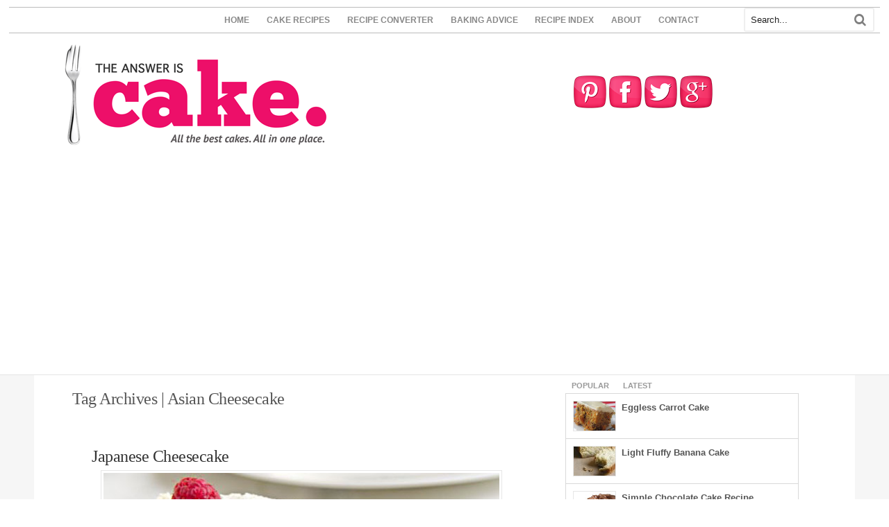

--- FILE ---
content_type: text/html; charset=UTF-8
request_url: https://www.theansweriscake.com/tag/asian-cheesecake/
body_size: 11090
content:
<!DOCTYPE html>
<html xmlns="http://www.w3.org/1999/xhtml" xmlns:og="http://ogp.me/ns#" xmlns:fb="https://www.facebook.com/2008/fbml" dir="ltr" lang="en-US">
<head>
<meta charset="UTF-8" />
<title>Asian Cheesecake • The Answer is Cake</title>
<meta http-equiv="Content-Type" content="text/html; charset=UTF-8" />
<link rel="pingback" href="https://www.theansweriscake.com/xmlrpc.php" />


  	 <!--[if lte IE 8]>
<div id="fb-root" style="width: 90;"></div> 
<!--<![endif]-->

<!--  Mobile viewport scale -->
<meta content="initial-scale=1.0, maximum-scale=1.0, user-scalable=yes" name="viewport"/>

<!-- This site is optimized with the Yoast SEO plugin v5.9.1 - https://yoast.com/wordpress/plugins/seo/ -->
<link rel="canonical" href="https://www.theansweriscake.com/tag/asian-cheesecake/" />
<script type='application/ld+json'>{"@context":"http:\/\/schema.org","@type":"WebSite","@id":"#website","url":"https:\/\/www.theansweriscake.com\/","name":"The Answer is Cake","potentialAction":{"@type":"SearchAction","target":"https:\/\/www.theansweriscake.com\/?s={search_term_string}","query-input":"required name=search_term_string"}}</script>
<!-- / Yoast SEO plugin. -->

<link rel='dns-prefetch' href='//connect.facebook.net' />
<link rel='dns-prefetch' href='//s.w.org' />
<link rel="alternate" type="application/rss+xml" title="The Answer is Cake &raquo; Feed" href="https://www.theansweriscake.com/feed/" />
<link rel="alternate" type="application/rss+xml" title="The Answer is Cake &raquo; Comments Feed" href="https://www.theansweriscake.com/comments/feed/" />
<link rel="alternate" type="application/rss+xml" title="The Answer is Cake &raquo; Asian Cheesecake Tag Feed" href="https://www.theansweriscake.com/tag/asian-cheesecake/feed/" />
<!-- This site uses the Google Analytics by MonsterInsights plugin v6.2.6 - Using Analytics tracking - https://www.monsterinsights.com/ -->
<script type="text/javascript" data-cfasync="false">
		var disableStr = 'ga-disable-UA-31744893-1';

	/* Function to detect opted out users */
	function __gaTrackerIsOptedOut() {
		return document.cookie.indexOf(disableStr + '=true') > -1;
	}

	/* Disable tracking if the opt-out cookie exists. */
	if ( __gaTrackerIsOptedOut() ) {
		window[disableStr] = true;
	}

	/* Opt-out function */
	function __gaTrackerOptout() {
	  document.cookie = disableStr + '=true; expires=Thu, 31 Dec 2099 23:59:59 UTC; path=/';
	  window[disableStr] = true;
	}
		(function(i,s,o,g,r,a,m){i['GoogleAnalyticsObject']=r;i[r]=i[r]||function(){
		(i[r].q=i[r].q||[]).push(arguments)},i[r].l=1*new Date();a=s.createElement(o),
		m=s.getElementsByTagName(o)[0];a.async=1;a.src=g;m.parentNode.insertBefore(a,m)
	})(window,document,'script','//www.google-analytics.com/analytics.js','__gaTracker');

	__gaTracker('create', 'UA-31744893-1', 'auto');
	__gaTracker('set', 'forceSSL', true);
	__gaTracker('require', 'displayfeatures');
	__gaTracker('send','pageview');
</script>
<!-- / Google Analytics by MonsterInsights -->
		<script type="text/javascript">
			window._wpemojiSettings = {"baseUrl":"https:\/\/s.w.org\/images\/core\/emoji\/11\/72x72\/","ext":".png","svgUrl":"https:\/\/s.w.org\/images\/core\/emoji\/11\/svg\/","svgExt":".svg","source":{"concatemoji":"https:\/\/www.theansweriscake.com\/wp-includes\/js\/wp-emoji-release.min.js?ver=4.9.26"}};
			!function(e,a,t){var n,r,o,i=a.createElement("canvas"),p=i.getContext&&i.getContext("2d");function s(e,t){var a=String.fromCharCode;p.clearRect(0,0,i.width,i.height),p.fillText(a.apply(this,e),0,0);e=i.toDataURL();return p.clearRect(0,0,i.width,i.height),p.fillText(a.apply(this,t),0,0),e===i.toDataURL()}function c(e){var t=a.createElement("script");t.src=e,t.defer=t.type="text/javascript",a.getElementsByTagName("head")[0].appendChild(t)}for(o=Array("flag","emoji"),t.supports={everything:!0,everythingExceptFlag:!0},r=0;r<o.length;r++)t.supports[o[r]]=function(e){if(!p||!p.fillText)return!1;switch(p.textBaseline="top",p.font="600 32px Arial",e){case"flag":return s([55356,56826,55356,56819],[55356,56826,8203,55356,56819])?!1:!s([55356,57332,56128,56423,56128,56418,56128,56421,56128,56430,56128,56423,56128,56447],[55356,57332,8203,56128,56423,8203,56128,56418,8203,56128,56421,8203,56128,56430,8203,56128,56423,8203,56128,56447]);case"emoji":return!s([55358,56760,9792,65039],[55358,56760,8203,9792,65039])}return!1}(o[r]),t.supports.everything=t.supports.everything&&t.supports[o[r]],"flag"!==o[r]&&(t.supports.everythingExceptFlag=t.supports.everythingExceptFlag&&t.supports[o[r]]);t.supports.everythingExceptFlag=t.supports.everythingExceptFlag&&!t.supports.flag,t.DOMReady=!1,t.readyCallback=function(){t.DOMReady=!0},t.supports.everything||(n=function(){t.readyCallback()},a.addEventListener?(a.addEventListener("DOMContentLoaded",n,!1),e.addEventListener("load",n,!1)):(e.attachEvent("onload",n),a.attachEvent("onreadystatechange",function(){"complete"===a.readyState&&t.readyCallback()})),(n=t.source||{}).concatemoji?c(n.concatemoji):n.wpemoji&&n.twemoji&&(c(n.twemoji),c(n.wpemoji)))}(window,document,window._wpemojiSettings);
		</script>
		<style type="text/css">
img.wp-smiley,
img.emoji {
	display: inline !important;
	border: none !important;
	box-shadow: none !important;
	height: 1em !important;
	width: 1em !important;
	margin: 0 .07em !important;
	vertical-align: -0.1em !important;
	background: none !important;
	padding: 0 !important;
}
</style>
<link rel='stylesheet' id='jamie_social-css'  href='https://www.theansweriscake.com/wp-content/plugins/jamie-social-icons/css/social.css?ver=4.9.26' type='text/css' media='all' />
<link rel='stylesheet' id='woodojo_tabs-css'  href='https://www.theansweriscake.com/wp-content/plugins/woodojo/bundled/woodojo-tabs/assets/css/style.css?ver=4.9.26' type='text/css' media='all' />
<link rel='stylesheet' id='easyrecipestyle-reset-css'  href='https://www.theansweriscake.com/wp-content/plugins/easyrecipe/css/easyrecipe-style-reset-min.css?ver=3.5.3228' type='text/css' media='all' />
<link rel='stylesheet' id='easyrecipebuttonUI-css'  href='https://www.theansweriscake.com/wp-content/plugins/easyrecipe/ui/easyrecipe-buttonUI.css?ver=3.5.3228' type='text/css' media='all' />
<link rel='stylesheet' id='easyrecipestyle-css'  href='https://www.theansweriscake.com/wp-content/plugins/easyrecipe/styles/style002/style.css?ver=3.5.3228.1.4' type='text/css' media='all' />
<link rel='stylesheet' id='theme-stylesheet-css'  href='https://www.theansweriscake.com/wp-content/themes/canvas-child/style.css?ver=5.8.0' type='text/css' media='all' />
<!--[if lt IE 9]>
<link href="https://www.theansweriscake.com/wp-content/themes/canvas-1/css/non-responsive.css" rel="stylesheet" type="text/css" />
<style type="text/css">.col-full, #wrapper { width: 1140px; max-width: 1140px; } #inner-wrapper { padding: 0; } body.full-width #header, #nav-container, body.full-width #content, body.full-width #footer-widgets, body.full-width #footer { padding-left: 0; padding-right: 0; } body.fixed-mobile #top, body.fixed-mobile #header-container, body.fixed-mobile #footer-container, body.fixed-mobile #nav-container, body.fixed-mobile #footer-widgets-container { min-width: 1140px; padding: 0 1em; } body.full-width #content { width: auto; padding: 0 1em;}</style>
<![endif]-->
<script type='text/javascript' src='https://www.theansweriscake.com/wp-includes/js/jquery/jquery.js?ver=1.12.4'></script>
<script type='text/javascript' src='https://www.theansweriscake.com/wp-includes/js/jquery/jquery-migrate.min.js?ver=1.4.1'></script>
<script type='text/javascript' src='http://connect.facebook.net/en_US/all.js?ver=4.9.26'></script>
<script type='text/javascript' src='https://www.theansweriscake.com/wp-content/plugins/jamie-social-icons/js/googletracking.js?ver=4.9.26'></script>
<script type='text/javascript' src='https://www.theansweriscake.com/wp-content/plugins/jamie-social-icons/js/head_twitterlinkedin.js?ver=4.9.26'></script>
<script type='text/javascript' src='https://www.theansweriscake.com/wp-content/plugins/woodojo/bundled/woodojo-tabs/assets/js/functions.js?ver=1.0.0'></script>
<script type='text/javascript' src='https://www.theansweriscake.com/wp-includes/js/jquery/ui/core.min.js?ver=1.11.4'></script>
<script type='text/javascript' src='https://www.theansweriscake.com/wp-includes/js/jquery/ui/widget.min.js?ver=1.11.4'></script>
<script type='text/javascript' src='https://www.theansweriscake.com/wp-includes/js/jquery/ui/button.min.js?ver=1.11.4'></script>
<script type='text/javascript' src='https://www.theansweriscake.com/wp-content/plugins/easyrecipe/js/easyrecipe-min.js?ver=3.5.3228'></script>
<script type='text/javascript' src='https://www.theansweriscake.com/wp-content/themes/canvas-1/includes/js/third-party.min.js?ver=4.9.26'></script>
<script type='text/javascript' src='https://www.theansweriscake.com/wp-content/themes/canvas-1/includes/js/modernizr.min.js?ver=2.6.2'></script>
<script type='text/javascript' src='https://www.theansweriscake.com/wp-content/themes/canvas-1/includes/js/general.min.js?ver=4.9.26'></script>

<!-- Adjust the website width -->
<style type="text/css">
	.col-full, #wrapper { max-width: 1140px !important; }
</style>

<link rel='https://api.w.org/' href='https://www.theansweriscake.com/wp-json/' />
<link rel="EditURI" type="application/rsd+xml" title="RSD" href="https://www.theansweriscake.com/xmlrpc.php?rsd" />
<link rel="wlwmanifest" type="application/wlwmanifest+xml" href="https://www.theansweriscake.com/wp-includes/wlwmanifest.xml" /> 

<!-- Theme version -->
<meta name="generator" content="Child WooTheme Canvas 1.0" />
<meta name="generator" content="Canvas 5.9.1" />
<meta name="generator" content="WooFramework 6.2.9" />

<!-- Google Webfonts -->
<link href="https://fonts.googleapis.com/css?family=Josefin+Sans%3A100%2C100italic%2C300%2C300italic%2Cregular%2Citalic%2C600%2C600italic%2C700%2C700italic%7CTangerine%3Aregular%2C700" rel="stylesheet" type="text/css" />
<style type="text/css">
html body div.easyrecipe .ERSInstructions .instruction { font-size: 14px!important; }
</style>


<meta property="og:title" content="Japanese Cheesecake"/>
<meta property="og:description" content="Possibly the perfect Japanese Cheesecake recipe. Japanese Cheesecake has a lovely, soft, light and airy texture - every bite just melts in your mouth."/>
<meta property="og:url" content="https://www.theansweriscake.com/japanese-cheesecake/"/>
<meta property="og:image" content="https://www.theansweriscake.com/wp-content/uploads/2013/03/Japanese-Cheesecake-e13622066925891.jpg"/>
<meta property="og:type" content=""/>
<meta property="og:site_name" content="The Answer is Cake"/>
<meta property="fb:admins" content="100003873964942"/>
<meta property="fb:app_id" content="231388950297635"/>
<meta property="article:publisher" content="https://www.facebook.com/theansweriscake" />

<link rel="icon" href="http://www.theansweriscake.com/favicon.ico" type="image/x-icon" />
<link rel="shortcut icon" href="http://www.theansweriscake.com/favicon.ico" type="image/x-icon" />

</head>
<body class="archive tag tag-asian-cheesecake tag-731 chrome alt-style-blue two-col-left width-1140 two-col-left-1140 full-width full-footer er-recipe">

<div id="fb-root"></div>
<script>(function(d, s, id) {
  var js, fjs = d.getElementsByTagName(s)[0];
  if (d.getElementById(id)) return;
  js = d.createElement(s); js.id = id;
  js.async=true;
  js.src = "//connect.facebook.net/en_US/all.js#xfbml=1&appId=231388950297635";
  fjs.parentNode.insertBefore(js, fjs);
}(document, 'script', 'facebook-jssdk'));</script>


	<div id="top">
		<div class="col-full">
			<h3 class="top-menu">Main Menu</h3><ul id="top-nav" class="nav top-navigation fl"><li id="menu-item-703" class="menu-item menu-item-type-custom menu-item-object-custom menu-item-home menu-item-703"><a href="http://www.theansweriscake.com">HOME</a></li>
<li id="menu-item-10722" class="menu-item menu-item-type-post_type menu-item-object-page menu-item-10722"><a href="https://www.theansweriscake.com/cake-recipes/">CAKE RECIPES</a></li>
<li id="menu-item-10234" class="menu-item menu-item-type-custom menu-item-object-custom menu-item-10234"><a href="http://www.theansweriscake.com/recipe-converter/">RECIPE CONVERTER</a></li>
<li id="menu-item-2885" class="menu-item menu-item-type-custom menu-item-object-custom menu-item-2885"><a href="http://www.theansweriscake.com/baking-advice">BAKING ADVICE</a></li>
<li id="menu-item-684" class="menu-item menu-item-type-post_type menu-item-object-page menu-item-684"><a href="https://www.theansweriscake.com/cake-recipe-index/">RECIPE INDEX</a></li>
<li id="menu-item-57" class="menu-item menu-item-type-post_type menu-item-object-page menu-item-57"><a href="https://www.theansweriscake.com/about/">ABOUT</a></li>
<li id="menu-item-56" class="menu-item menu-item-type-post_type menu-item-object-page menu-item-56"><a href="https://www.theansweriscake.com/contact/">CONTACT</a></li>
</ul>		</div>
	</div><!-- /#top -->
<div id="header-search" class="header-search fr">
<div class="search_main">
    <form method="get" class="searchform" action="https://www.theansweriscake.com/" >
        <input type="text" class="field s" name="s" value="Search..." onfocus="if (this.value == 'Search...') {this.value = '';}" onblur="if (this.value == '') {this.value = 'Search...';}" />
        <button type="submit" class="fa fa-search submit" name="submit" value="Search"></button>
    </form>
    <div class="fix"></div>
</div></div><!--/#header-search .header-search fr-->
<h3 class="nav-toggle icon"><a href="#navigation">Navigation</a></h3>

	<header id="header" class="col-full">

		<div id="logo">
<a href="https://www.theansweriscake.com/" title="All the best cake recipes in one place"><img src="https://www.theansweriscake.com/wp-content/uploads/2012/05/Answer-Is-Cake-Bigger-Logo1.png" alt="The Answer is Cake" /></a>
<span class="site-title"><a href="https://www.theansweriscake.com/">The Answer is Cake</a></span>
<span class="site-description">All the best cake recipes in one place</span>
</div>
	    <div class="header-widget">
	        <div id="text-40" class="widget widget_text">			<div class="textwidget"><a href="https://pinterest.com/theansweriscake/"><img src="http://www.theansweriscake.com/wp-content/uploads/2013/07/ICON-Pinterest.png" alt="Join me on Pinterest" title="Join me for cake on Pinterest" /></a>

<a href="https://facebook.com/theansweriscake"><img src="http://www.theansweriscake.com/wp-content/uploads/2013/07/ICON-Facebook.png" alt="View my Facebook page" title="Join me for cake on Facebook" /></a>  

<a href="https://twitter.com/answeriscake/"><img src="http://www.theansweriscake.com/wp-content/uploads/2013/07/ICON-Twitter3.png" alt="Join me on Twitter" title="Join me for cake on Twitter" /></a>

<a href="https://plus.google.com/+Theansweriscake/posts/"><img src="http://www.theansweriscake.com/wp-content/uploads/2013/07/ICON-Google-Plus.png" alt="Join me on Google Plus" title="Join me for cake on Google Plus" /></a></div>
		</div>	    </div>
	
	</header>
	
<div id="wrapper">

	<div id="inner-wrapper">

	<nav id="navigation" class="col-full" role="navigation">

	
	<section class="menus">

		<a href="https://www.theansweriscake.com" class="nav-home"><span>Home</span></a>

	<h3>Second Menu</h3>	<div class="side-nav">
		</div><!-- /#side-nav -->

	</section><!-- /.menus -->

	<a href="#top" class="nav-close"><span>Return to Content</span></a>

</nav>
      
    <!-- #content Starts -->
	    <div id="content" class="col-full">
    
    	<div id="main-sidebar-container">    
		
            <!-- #main Starts -->
                        <section id="main" class="col-left">
            	
			<h1 class="archive_header">Tag Archives | Asian Cheesecake</h1>
<div class="fix"></div>

<article class="post-4730 post type-post status-publish format-standard has-post-thumbnail hentry category-cheesecake-recipes category-sponge-cake-recipes tag-asian-cheesecake tag-how-to-make-japanese-cheesecake tag-light-and-fluffy-cheesecake tag-soft-cotton-cake tag-soft-cotton-japanese-cheesecake">
	<header>
	<h2 class="title entry-title"><a href="https://www.theansweriscake.com/japanese-cheesecake/" rel="bookmark" title="Japanese Cheesecake">Japanese Cheesecake</a></h2>	</header>

<a href="https://www.theansweriscake.com/japanese-cheesecake/"  title="Japanese Cheesecake"><img src="https://www.theansweriscake.com/wp-content/uploads/2013/03/Japanese-Cheesecake-e13622066925891.jpg" alt=""  width="570"  height="400" title="Japanese Cheesecake" class="woo-image thumbnail alignleft" /></a>	
	<div id="social-icons"><span class="martiniboy_social_list">
<ul class="jamie_social ">
  <li class="martinifb"><fb:like  send="false" layout="button_count"   href="https://www.theansweriscake.com/japanese-cheesecake/" show_faces="false" width="90"></fb:like>   </li>


    <!--[if !lte IE 7]><!-->
  <li>
    <g:plusone size="medium" href="https://www.theansweriscake.com/japanese-cheesecake/" callback="plusone_vote"></g:plusone>
  </li>
  <!--<![endif]-->
    <li><a href="https://twitter.com/share" class="twitter-share-button" data-count="horizontal" data-url="https://www.theansweriscake.com/japanese-cheesecake/" data-text="Japanese Cheesecake">Tweet</a></li>
    <li class="pin"> <a class="pin-it-button" count-layout="horizontal" always-show-count="1" href="http://pinterest.com/pin/create/button/?url=https://www.theansweriscake.com/japanese-cheesecake/">Pin It</a> <a href="javascript:void(run_pinmarklet())" class="pinarea"></a></li>
  <script src="http://assets.pinterest.com/js/pinit.js" type="text/javascript"/></script>
  </ul>
<br class="jamie_clear" />
</span>
</div>
	<section class="entry">
<p>A great Japanese Cheesecake recipe. A cross between a regular cheesecake and sponge cake, this cake has the most beautiful texture &#8211; soft, light and airy.</p>
	</section><!-- /.entry -->
	<div class="fix"></div>
<h3>Other Cake Recipes You Might Like</h3>
<ul id="related_posts_thumbnails" style="list-style-type:none; list-style-position: inside; padding: 0; margin:0"><li  style="float: left; padding: 0; margin:0; padding: 5px; display: block; border-right: 1px solid #DDDDDD; background-color: #FFFFFF" onmouseout="this.style.backgroundColor='#FFFFFF'" onmouseover="this.style.backgroundColor='#EEEEEF'"><a href="https://www.theansweriscake.com/victoria-sponge-lemon-passionfruit/" ><img alt="Victoria Sponge with Lemon Passionfruit Curd" src="https://www.theansweriscake.com/wp-content/uploads/2012/05/Victoria-Sponge-with-Lemon-Passionfruit-Curd-e13383927701901-150x150.jpg" width="150" height="150" style="padding: 0px; margin: 0px; border: 0pt none;"/></a><a href="https://www.theansweriscake.com/victoria-sponge-lemon-passionfruit/" style="display: block; width: 150px; overflow: hidden;height: 75px; font-family: Arial; font-style: normal; font-variant: normal; font-weight: normal; font-size: 12px; line-height: normal; font-size-adjust: none; font-stretch: normal; -x-system-font: none; color: #333333;text-decoration: none;"><span>Victoria Sponge with Lemon Passionfruit Curd</span></a></li><li  style="float: left; padding: 0; margin:0; padding: 5px; display: block; border-right: 1px solid #DDDDDD; background-color: #FFFFFF" onmouseout="this.style.backgroundColor='#FFFFFF'" onmouseover="this.style.backgroundColor='#EEEEEF'"><a href="https://www.theansweriscake.com/triple-choc-cheesecake-with-walnuts/" ><img alt="Cheesecake with Chocolate and Walnuts" src="https://www.theansweriscake.com/wp-content/uploads/2012/06/Triple-Chocolate-Cheesecake-with-Walnuts-e13389938802431-150x150.jpg" width="150" height="150" style="padding: 0px; margin: 0px; border: 0pt none;"/></a><a href="https://www.theansweriscake.com/triple-choc-cheesecake-with-walnuts/" style="display: block; width: 150px; overflow: hidden;height: 75px; font-family: Arial; font-style: normal; font-variant: normal; font-weight: normal; font-size: 12px; line-height: normal; font-size-adjust: none; font-stretch: normal; -x-system-font: none; color: #333333;text-decoration: none;"><span>Cheesecake with Chocolate and Walnuts</span></a></li><li  style="float: left; padding: 0; margin:0; padding: 5px; display: block; border-right: 1px solid #DDDDDD; background-color: #FFFFFF" onmouseout="this.style.backgroundColor='#FFFFFF'" onmouseover="this.style.backgroundColor='#EEEEEF'"><a href="https://www.theansweriscake.com/cheesecake-with-glazed-fresh-berries/" ><img alt="NY Cheesecake Recipe with Glazed Fresh Berries" src="https://www.theansweriscake.com/wp-content/uploads/2013/01/Cheesecake-with-Glazed-Fresh-Berries-e1352206200893-150x150.jpg" width="150" height="150" style="padding: 0px; margin: 0px; border: 0pt none;"/></a><a href="https://www.theansweriscake.com/cheesecake-with-glazed-fresh-berries/" style="display: block; width: 150px; overflow: hidden;height: 75px; font-family: Arial; font-style: normal; font-variant: normal; font-weight: normal; font-size: 12px; line-height: normal; font-size-adjust: none; font-stretch: normal; -x-system-font: none; color: #333333;text-decoration: none;"><span>NY Cheesecake Recipe with Glazed Fresh Berries</span></a></li></ul><div style="clear: both"></div><!-- Developer mode initialisation; Version: 1.2.9;Relation: both; All categories: 1;Only with thumbnails;Found 3 posts;Basic sizes;Got sizes 150x150;Post-thumbnails enabled in theme;Post has thumbnail 10646;Postthname: thumbnail;Image URL: https://www.theansweriscake.com/wp-content/uploads/2012/05/Victoria-Sponge-with-Lemon-Passionfruit-Curd-e13383927701901-150x150.jpg;Using title with size 100. Using excerpt with size 0;Post-thumbnails enabled in theme;Post has thumbnail 10620;Postthname: thumbnail;Image URL: https://www.theansweriscake.com/wp-content/uploads/2012/06/Triple-Chocolate-Cheesecake-with-Walnuts-e13389938802431-150x150.jpg;Using title with size 100. Using excerpt with size 0;Post-thumbnails enabled in theme;Post has thumbnail 10509;Postthname: thumbnail;Image URL: https://www.theansweriscake.com/wp-content/uploads/2013/01/Cheesecake-with-Glazed-Fresh-Berries-e1352206200893-150x150.jpg;Using title with size 100. Using excerpt with size 0;Plugin execution time: 0.014430999755859 sec; -->		<div class="post-more">
		<span class="read-more"><a href="https://www.theansweriscake.com/japanese-cheesecake/" title="Continue Reading">Continue Reading</a></span>  	</div>
</article><!-- /.post -->
                    
            </section><!-- /#main -->
                
            <aside id="sidebar">

		<div id="woo_tabs-4" class="widget widget_woo_tabs"> 		<div id="tabs">

            <ul class="wooTabs">
                                <li class="popular"><a href="#tab-pop">Popular</a></li>                <li class="latest"><a href="#tab-latest">Latest</a></li>                                            </ul>

            <div class="clear"></div>

            <div class="boxes box inside">

	            
                                <ul id="tab-pop" class="list">
                    	<li>
		<a href="https://www.theansweriscake.com/eggless-carrot-cake/"  title="Eggless Carrot Cake"><img src="https://www.theansweriscake.com/wp-content/uploads/2013/02/Eggless-Carrot-Cake-e1362403423817-60x42.jpg" alt=""  width="60"  height="42" title="Eggless Carrot Cake" class="woo-image thumbnail" /></a>		<a title="Eggless Carrot Cake" href="https://www.theansweriscake.com/eggless-carrot-cake/">Eggless Carrot Cake</a>
		<span class="meta"></span>
		<div class="fix"></div>
	</li>
		<li>
		<a href="https://www.theansweriscake.com/light-fluffy-banana-cake/"  title="Light Fluffy Banana Cake"><img src="https://www.theansweriscake.com/wp-content/uploads/2012/05/Light-Fluffy-Banana-Cake-e13382954397471-60x42.jpg" alt=""  width="60"  height="42" title="Light Fluffy Banana Cake" class="woo-image thumbnail" /></a>		<a title="Light Fluffy Banana Cake" href="https://www.theansweriscake.com/light-fluffy-banana-cake/">Light Fluffy Banana Cake</a>
		<span class="meta"></span>
		<div class="fix"></div>
	</li>
		<li>
		<a href="https://www.theansweriscake.com/simple-chocolate-cake-recipe/"  title="Simple Chocolate Cake Recipe"><img src="https://www.theansweriscake.com/wp-content/uploads/2013/02/Simple-Chocolate-Cake-Recipe-CO-e13626187164381-60x42.jpg" alt=""  width="60"  height="42" title="Simple Chocolate Cake Recipe" class="woo-image thumbnail" /></a>		<a title="Simple Chocolate Cake Recipe" href="https://www.theansweriscake.com/simple-chocolate-cake-recipe/">Simple Chocolate Cake Recipe</a>
		<span class="meta"></span>
		<div class="fix"></div>
	</li>
		<li>
		<a href="https://www.theansweriscake.com/perfect-cream-cake/"  title="Perfect Cream Cake"><img src="https://www.theansweriscake.com/wp-content/uploads/2012/06/Cream-Cake-2-e13391709305701-60x42.jpg" alt=""  width="60"  height="42" title="Perfect Cream Cake" class="woo-image thumbnail" /></a>		<a title="Perfect Cream Cake" href="https://www.theansweriscake.com/perfect-cream-cake/">Perfect Cream Cake</a>
		<span class="meta"></span>
		<div class="fix"></div>
	</li>
		<li>
		<a href="https://www.theansweriscake.com/ultra-rich-chocolate-orange-cake/"  title="Ultra Rich Chocolate and Orange Cake"><img src="https://www.theansweriscake.com/wp-content/uploads/2012/06/Ultra-Rich-Chocolate-and-Orange-Cake-Recipe1-60x42.jpg" alt=""  width="60"  height="42" title="Ultra Rich Chocolate and Orange Cake" class="woo-image thumbnail" /></a>		<a title="Ultra Rich Chocolate and Orange Cake" href="https://www.theansweriscake.com/ultra-rich-chocolate-orange-cake/">Ultra Rich Chocolate and Orange Cake</a>
		<span class="meta"></span>
		<div class="fix"></div>
	</li>
	                </ul>
                                                <ul id="tab-latest" class="list">
                    	<li>
		<a href="https://www.theansweriscake.com/fluffy-vanilla-cake-whipped-vanilla-bean-frosting/"  title="Fluffy Vanilla Cake with Whipped Vanilla Bean Frosting"><img src="https://www.theansweriscake.com/wp-content/uploads/2015/02/Fluffy-Vanilla-Cake-e1338121534426-60x42.jpg" alt=""  width="60"  height="42" title="Fluffy Vanilla Cake with Whipped Vanilla Bean Frosting" class="woo-image thumbnail" /></a>		<a title="Fluffy Vanilla Cake with Whipped Vanilla Bean Frosting" href="https://www.theansweriscake.com/fluffy-vanilla-cake-whipped-vanilla-bean-frosting/">Fluffy Vanilla Cake with Whipped Vanilla Bean Frosting</a>
		<span class="meta"></span>
		<div class="fix"></div>
	</li>
		<li>
		<a href="https://www.theansweriscake.com/just-carrot-carrot-cake/"  title="Just Carrot Carrot Cake"><img src="https://www.theansweriscake.com/wp-content/uploads/2015/02/Just-Carrot-Carrot-Cake-e1350477832881-60x42.jpg" alt=""  width="60"  height="42" title="Just Carrot Carrot Cake" class="woo-image thumbnail" /></a>		<a title="Just Carrot Carrot Cake" href="https://www.theansweriscake.com/just-carrot-carrot-cake/">Just Carrot Carrot Cake</a>
		<span class="meta"></span>
		<div class="fix"></div>
	</li>
		<li>
		<a href="https://www.theansweriscake.com/strawberry-ricotta-cake-recipe/"  title="Strawberry Ricotta Cake Recipe"><img src="https://www.theansweriscake.com/wp-content/uploads/2015/02/Strawberry-Ricotta-Cake-e1368072849756-60x42.jpg" alt=""  width="60"  height="42" title="Strawberry Ricotta Cake Recipe" class="woo-image thumbnail" /></a>		<a title="Strawberry Ricotta Cake Recipe" href="https://www.theansweriscake.com/strawberry-ricotta-cake-recipe/">Strawberry Ricotta Cake Recipe</a>
		<span class="meta"></span>
		<div class="fix"></div>
	</li>
		<li>
		<a href="https://www.theansweriscake.com/simple-banana-cake/"  title="Simple Banana Cake"><img src="https://www.theansweriscake.com/wp-content/uploads/2013/06/Simple-Banana-Cake-60x54.jpg" alt="Simple Banana Cake"  width="60"  height="54" title="Simple Banana Cake" class="woo-image thumbnail" /></a>		<a title="Simple Banana Cake" href="https://www.theansweriscake.com/simple-banana-cake/">Simple Banana Cake</a>
		<span class="meta"></span>
		<div class="fix"></div>
	</li>
		<li>
		<a href="https://www.theansweriscake.com/chocolate-strawberry-cake-recipe/"  title="Delicious Chocolate Strawberry Cake Recipe"><img src="https://www.theansweriscake.com/wp-content/uploads/2014/10/Chocolate-and-strawberry-cake-e1357203475652-60x42.jpg" alt=""  width="60"  height="42" title="Delicious Chocolate Strawberry Cake Recipe" class="woo-image thumbnail" /></a>		<a title="Delicious Chocolate Strawberry Cake Recipe" href="https://www.theansweriscake.com/chocolate-strawberry-cake-recipe/">Delicious Chocolate Strawberry Cake Recipe</a>
		<span class="meta"></span>
		<div class="fix"></div>
	</li>
	                </ul>
                                                
            </div><!-- /.boxes -->

        </div><!-- /wooTabs -->

        </div>         <div id="text-22" class="widget widget_text">			<div class="textwidget"><div class="side-widget">
<img src="http://www.theansweriscake.com/wp-content/uploads/2013/07/recommended2.png" alt="Recommended Posts" title="Recommended Posts and Pages">
</p>
</p>
<ul>
<li><h3>WHICH BAKING PAN?</h3>
<p style="margin-bottom:5px; color: #444444; font-size: 1.3em;    line-height: 1.3em;">Want to take your cakes to the next level? Check out these guides on the best specialty cake tins and pans around</p>
<a href="http://www.theansweriscake.com/mini-bundt-pan-guide/"><div style="color:#0083d5; margin-bottom:5px; font-size: 1.15em; line-height: 1.15em;">Mini Bundt Pan Guide</div></a>
<a href="http://www.theansweriscake.com/mini-cheesecake-pan/"><div style="color:#0083d5; font-size: 1.15em; line-height: 1.15em; margin-bottom:5px;">Mini Cheesecake Pan Guide</div></a>
<a href="http://www.theansweriscake.com/hello-kitty-cake-pan/"><div style="color:#0083d5; font-size: 1.15em; line-height: 1.15em; margin-bottom:5px;">Hello Kitty Cake Pan Guide</div></a>
</li>
<p>
<li><h3><a href="http://www.theansweriscake.com/simple-chocolate-cake-recipe/" alt="Simple Chocolate Cake Recipe" title="Simple Chocolate Cake Recipe">SIMPLE CHOCOLATE CAKE</a></h3>
<p style="margin-bottom:5px; color: #444444; font-size: 1.3em;    line-height: 1.3em;">It doesn't get much easier - and more delicious - than this fab chocolate cake</p>
</li><br>
<li><h3><a href="http://www.theansweriscake.com/chocolate-chip-cakes/" alt="Recipe for Chocolate Chip Cakes" title="Recipe for Chocolate Chip Cakes">CHOCOLATE CHIP CAKES</a></h3>
<p style="margin-bottom:5px; color: #444444; font-size: 1.3em;    line-height: 1.3em;">If you like cookies, you'll just love these petit cakes</p>
</li>
</ul>
</div></div>
		</div><div id="text-26" class="widget widget_text">			<div class="textwidget"><a href="http://www.theansweriscake.com/cake-recipe-index/">
<img src="http://www.theansweriscake.com/wp-content/uploads/2013/12/Recipe-Index-Teaser-flat.png">
</a>
<p>
<p>
<div class="adpostcontent"><script type="text/javascript">
    {
        <!--
google_ad_client = "ca-pub-1317903452344063";
/* AdinPost-B */
google_ad_slot = "1431211230";
google_ad_width = 300;
google_ad_height = 250;
//-->
    } 
</script>
<script type="text/javascript"
src="//pagead2.googlesyndication.com/pagead/show_ads.js">
</script></div></div>
		</div><div id="text-32" class="widget widget_text">			<div class="textwidget"><div class="chunk-tag"><img src="http://www.theansweriscake.com/wp-content/uploads/2013/07/browsecakes2.png"/></div></div>
		</div><div id="categories-4" class="widget widget_categories"><h3>Categories</h3><form action="https://www.theansweriscake.com" method="get"><label class="screen-reader-text" for="cat">Categories</label><select  name='cat' id='cat' class='postform' >
	<option value='-1'>Select Category</option>
	<option class="level-0" value="134">Almond Cake Recipes</option>
	<option class="level-0" value="885">Apple Cake Recipes</option>
	<option class="level-0" value="892">Apricot Cake Recipes</option>
	<option class="level-0" value="1130">Bakeware</option>
	<option class="level-0" value="52">Banana Cake Recipes</option>
	<option class="level-0" value="887">Blackberry Cake Recipes</option>
	<option class="level-0" value="886">Blueberry Cake Recipes</option>
	<option class="level-0" value="1131">Cake Tins and Pans</option>
	<option class="level-0" value="884">Carrot Cake Recipes</option>
	<option class="level-0" value="6">Cheesecake Recipes</option>
	<option class="level-0" value="877">Cherry Cake Recipes</option>
	<option class="level-0" value="56">Chocolate Cake Recipes</option>
	<option class="level-0" value="281">Citrus Cake Recipes</option>
	<option class="level-0" value="878">Coconut Cake Recipes</option>
	<option class="level-0" value="55">Coffee Cake Recipes</option>
	<option class="level-0" value="889">Cranberry Cake Recipes</option>
	<option class="level-0" value="106">Easy and Delicious Cake Recipes</option>
	<option class="level-0" value="608">Eggless Cake Recipes</option>
	<option class="level-0" value="18">Gluten Free Cake Recipes</option>
	<option class="level-0" value="1282">Healthy Cake Recipes</option>
	<option class="level-0" value="54">Ice-cream Cake Recipes</option>
	<option class="level-0" value="897">Lemon Cake Recipes</option>
	<option class="level-0" value="893">Macadamia Cake Recipes</option>
	<option class="level-0" value="899">Mango Cake Recipes</option>
	<option class="level-0" value="1303">Mousse Cake Recipes</option>
	<option class="level-0" value="891">Nectarine Cake Recipes</option>
	<option class="level-0" value="53">No-Bake Cake Recipes</option>
	<option class="level-0" value="1248">Nutella Cake Recipe</option>
	<option class="level-0" value="898">Orange Cake Recipes</option>
	<option class="level-0" value="208">Pavlova &amp; Meringue Cakes</option>
	<option class="level-0" value="888">Peach Cake Recipes</option>
	<option class="level-0" value="894">Pear Cake Recipes</option>
	<option class="level-0" value="900">Pineapple Cake Recipes</option>
	<option class="level-0" value="895">Pistachio Cake Recipes</option>
	<option class="level-0" value="879">Plum Cake Recipes</option>
	<option class="level-0" value="890">Poppy Seed Cake Recipes</option>
	<option class="level-0" value="883">Raspberry Cake Recipes</option>
	<option class="level-0" value="60">Red Velvet Cake Recipes</option>
	<option class="level-0" value="896">Rhubarb Cake Recipes</option>
	<option class="level-0" value="882">Sponge Cake Recipes</option>
	<option class="level-0" value="708">Strawberry Cake Recipes</option>
	<option class="level-0" value="1300">tarts</option>
	<option class="level-0" value="26">Tea Cake Recipes</option>
	<option class="level-0" value="131">Upside-down Cake Recipes</option>
	<option class="level-0" value="905">Vanilla Cake Recipes</option>
	<option class="level-0" value="881">Walnut Cake Recipes</option>
	<option class="level-0" value="1145">Yeast Cake Recipe</option>
</select>
</form>
<script type='text/javascript'>
/* <![CDATA[ */
(function() {
	var dropdown = document.getElementById( "cat" );
	function onCatChange() {
		if ( dropdown.options[ dropdown.selectedIndex ].value > 0 ) {
			dropdown.parentNode.submit();
		}
	}
	dropdown.onchange = onCatChange;
})();
/* ]]> */
</script>

</div></aside><!-- /#sidebar -->
    
		</div><!-- /#main-sidebar-container -->         

		       

    </div><!-- /#content -->
			

</div><!-- /#wrapper -->
    <div class="fix"></div><!--/.fix-->
 
      <!--[if !lte IE 8]><!--> 
<!--<![endif]--> 
<!-- Woo Tabs Widget -->
<script type="text/javascript">
jQuery(document).ready(function(){
	// UL = .wooTabs
	// Tab contents = .inside

	var tag_cloud_class = '#tagcloud';

	//Fix for tag clouds - unexpected height before .hide()
	var tag_cloud_height = jQuery( '#tagcloud').height();

	jQuery( '.inside ul li:last-child').css( 'border-bottom','0px' ); // remove last border-bottom from list in tab content
	jQuery( '.wooTabs').each(function(){
		jQuery(this).children( 'li').children( 'a:first').addClass( 'selected' ); // Add .selected class to first tab on load
	});
	jQuery( '.inside > *').hide();
	jQuery( '.inside > *:first-child').show();

	jQuery( '.wooTabs li a').click(function(evt){ // Init Click funtion on Tabs

		var clicked_tab_ref = jQuery(this).attr( 'href' ); // Strore Href value

		jQuery(this).parent().parent().children( 'li').children( 'a').removeClass( 'selected' ); //Remove selected from all tabs
		jQuery(this).addClass( 'selected' );
		jQuery(this).parent().parent().parent().children( '.inside').children( '*').hide();

		jQuery( '.inside ' + clicked_tab_ref).fadeIn(500);

		 evt.preventDefault();

	})
})
</script>
    <!--#footer-widgets-container-->
    <div id="footer-widgets-container">
<section id="footer-widgets" class="col-full col-3">
				<div class="block footer-widget-1">
    	<div id="text-8" class="widget widget_text">			<div class="textwidget"><img src="http://www.theansweriscake.com/wp-content/uploads/2013/07/AvatarPink2.png" border="5px solid #ffffff" /></div>
		</div>	</div>
        				<div class="block footer-widget-2">
    	<div id="text-9" class="widget widget_text"><h3>The place for cakes</h3>			<div class="textwidget">Are you always on the look-out for great cake recipes? 
The Answer Is Cake puts all the best cake recipes in the one place, and helps you do more sifting and less surfing. Enjoy and <a href="http://www.theansweriscake.com/about/">find out more</a>. </div>
		</div>	</div>
        				<div class="block footer-widget-3">
    	<div id="text-14" class="widget widget_text"><h3>Join me for cake</h3>			<div class="textwidget"><a href="https://pinterest.com/theansweriscake/"><img src="http://www.theansweriscake.com/wp-content/uploads/2013/07/ICON-Pinterest.png" alt="Follow Me on Pinterest" title="Join me for cake on Pinterest" /></a>

<a href="https://www.facebook.com/theansweriscake"><img src="http://www.theansweriscake.com/wp-content/uploads/2013/07/ICON-Facebook.png" alt="View my Facebook page" title="Join me for cake on Facebook" /></a>  

<a href="https://twitter.com/answeriscake/"><img src="http://www.theansweriscake.com/wp-content/uploads/2013/07/ICON-Twitter3.png" alt="Follow Me on Twitter" title="Join me for cake on Twitter" /></a>

<a href="https://plus.google.com/+Theansweriscake/posts"><img src="http://www.theansweriscake.com/wp-content/uploads/2013/07/ICON-Google-Plus.png" alt="Follow Me on Google Plus" title="Join me for cake on Google Plus" /></a>


</p>
</div>
		</div><div id="text-15" class="widget widget_text">			<div class="textwidget"><a href="http://www.theansweriscake.com/"><img src="http://www.theansweriscake.com/wp-content/uploads/2013/07/Answer-Is-Cake-Footer-Logo-Crop.jpg" /></a></div>
		</div>	</div>
        		<div class="fix"></div>
</section><!--/#footer-widgets-->
	</div><!--/#footer_widgets_container_end-->
    <!--#footer_container_start-->
    <div id="footer-container">

    <div id="footer" class="col-full">
            <div id="copyright" class="col-left">
            <p>&copy; 2026 The Answer is Cake. All Rights Reserved. </p>        </div>
 <div id="copyright" class="col-right"><a href="http://www.theansweriscake.com/privacy-policy/">Privacy policy</a> | <a href="http://www.theansweriscake.com/sitemap/">Sitemap</a></div>
        <div id="credit" class="col-right">
            <p>Powered by <a href="http://wordpress.org/" title="WordPress">WordPress</a>. Designed by <a href="http://www.woothemes.com/" title="WooThemes"><img src="https://www.theansweriscake.com/wp-content/themes/canvas-1/images/woothemes.png" width="74" height="19" alt="WooThemes" /></a></p>        </div>
    </div><!--/#footer-->
<!--/#footer-container-->
    </div><!--/#footer_container_end-->
<script type='text/javascript' src='https://www.theansweriscake.com/wp-content/plugins/q2w3-fixed-widget/js/q2w3-fixed-widget.min.js?ver=5.0.4'></script>
<script type='text/javascript' src='https://www.theansweriscake.com/wp-includes/js/wp-embed.min.js?ver=4.9.26'></script>
<script type='text/javascript' src='https://www.theansweriscake.com/wp-content/plugins/jamie-social-icons/js/social.js?ver=4.9.26'></script>
<script type='text/javascript' src='http://platform.linkedin.com/in.js?ver=4.9.26'></script>

<script type="text/javascript" src="//s3.amazonaws.com/scripts.hellobar.com/ad948d84a133a1eed721decdca4fbfe7e63244ef.js"></script>

</body>
</html>
<noscript><link rel="stylesheet" href="http://www.theansweriscake.com/wp-content/plugins/css/jamie-social-icons/css/social.css"></noscript>
<noscript><link rel="stylesheet" href="http://www.theansweriscake.com/wp-content/plugins/woodojo-tabs/assets/css/style.css"></noscript>
<noscript><link rel="stylesheet" href="http://www.theansweriscake.com/wp-content/plugins/easyrecipe/css/easyrecipe-style-reset.css"></noscript>
<noscript><link rel="stylesheet" href="http://www.theansweriscake.com/wp-content/plugins/easyrecipe/ui/easyrecipe-buttonUI.css"></noscript>
<noscript><link rel="stylesheet" href="http://www.theansweriscake.com/wp-content/themes/canvas-child/style.css"></noscript>
<noscript><link rel="stylesheet" href="http://www.theansweriscake.com/wp-content/themes/canvas/css/layout.css"></noscript>
<noscript><link rel="stylesheet" href="http://www.theansweriscake.com/wp-content/plugins/lazy-widget-loader/css/lwl.css"></noscript>
<noscript><link rel="stylesheet" href="http://www.theansweriscake.com/wp-content/plugins/lazy-widget-loader/css/lwl-widget.css"></noscript>
<noscript><link rel="stylesheet" href="http://www.theansweriscake.com/wp-content/plugins/wp-pagenavi/pagenavi-css.css"></noscript>

--- FILE ---
content_type: text/html; charset=utf-8
request_url: https://accounts.google.com/o/oauth2/postmessageRelay?parent=https%3A%2F%2Fwww.theansweriscake.com&jsh=m%3B%2F_%2Fscs%2Fabc-static%2F_%2Fjs%2Fk%3Dgapi.lb.en.2kN9-TZiXrM.O%2Fd%3D1%2Frs%3DAHpOoo_B4hu0FeWRuWHfxnZ3V0WubwN7Qw%2Fm%3D__features__
body_size: 160
content:
<!DOCTYPE html><html><head><title></title><meta http-equiv="content-type" content="text/html; charset=utf-8"><meta http-equiv="X-UA-Compatible" content="IE=edge"><meta name="viewport" content="width=device-width, initial-scale=1, minimum-scale=1, maximum-scale=1, user-scalable=0"><script src='https://ssl.gstatic.com/accounts/o/2580342461-postmessagerelay.js' nonce="EbCTl8cujusg9Id95HnKsQ"></script></head><body><script type="text/javascript" src="https://apis.google.com/js/rpc:shindig_random.js?onload=init" nonce="EbCTl8cujusg9Id95HnKsQ"></script></body></html>

--- FILE ---
content_type: text/html; charset=utf-8
request_url: https://www.google.com/recaptcha/api2/aframe
body_size: 248
content:
<!DOCTYPE HTML><html><head><meta http-equiv="content-type" content="text/html; charset=UTF-8"></head><body><script nonce="6ve6pPRTmp1XU8pFhh2erQ">/** Anti-fraud and anti-abuse applications only. See google.com/recaptcha */ try{var clients={'sodar':'https://pagead2.googlesyndication.com/pagead/sodar?'};window.addEventListener("message",function(a){try{if(a.source===window.parent){var b=JSON.parse(a.data);var c=clients[b['id']];if(c){var d=document.createElement('img');d.src=c+b['params']+'&rc='+(localStorage.getItem("rc::a")?sessionStorage.getItem("rc::b"):"");window.document.body.appendChild(d);sessionStorage.setItem("rc::e",parseInt(sessionStorage.getItem("rc::e")||0)+1);localStorage.setItem("rc::h",'1768935932628');}}}catch(b){}});window.parent.postMessage("_grecaptcha_ready", "*");}catch(b){}</script></body></html>

--- FILE ---
content_type: application/javascript
request_url: https://www.theansweriscake.com/wp-content/plugins/q2w3-fixed-widget/js/q2w3-fixed-widget.min.js?ver=5.0.4
body_size: 921
content:
function q2w3_sidebar_init(){for(var a=0;a<q2w3_sidebar_options.length;a++)q2w3_sidebar(q2w3_sidebar_options[a]);jQuery(window).on("resize",function(){for(var a=0;a<q2w3_sidebar_options.length;a++)q2w3_sidebar(q2w3_sidebar_options[a])});var b=function(){for(var a=["WebKit","Moz","O","Ms",""],b=0;b<a.length;b++)if(a[b]+"MutationObserver"in window)return window[a[b]+"MutationObserver"];return!1}();if(0==q2w3_sidebar_options[0].disable_mo_api&&b){q2w3Refresh=!1;var c=new b(function(a){a.forEach(function(a){q2w3_exclude_mutations_array(q2w3_sidebar_options).indexOf(a.target.id)==-1&&a.target.className.indexOf("q2w3-fixed-widget-container")==-1&&(q2w3Refresh=!0)})});c.observe(document.body,{childList:!0,attributes:!0,attributeFilter:["style","class"],subtree:!0}),setInterval(function(){if(q2w3Refresh){for(var a=0;a<q2w3_sidebar_options.length;a++)q2w3_sidebar(q2w3_sidebar_options[a]);q2w3Refresh=!1}},300)}else console.log("MutationObserver not supported or disabled!"),q2w3_sidebar_options[0].refresh_interval>0&&setInterval(function(){for(var a=0;a<q2w3_sidebar_options.length;a++)q2w3_sidebar(q2w3_sidebar_options[a])},q2w3_sidebar_options[0].refresh_interval)}function q2w3_exclude_mutations_array(a){for(var b=new Array,c=0;c<a.length;c++)if(a[c].widgets.length>0)for(var d=0;d<a[c].widgets.length;d++)b.push(a[c].widgets[d]),b.push(a[c].widgets[d]+"_clone");return b}function q2w3_sidebar(a){function b(){}function j(b){var c=b.offset_top-b.fixed_margin_top,f=e-a.margin_bottom;a.stop_id&&jQuery("#"+a.stop_id).length&&(f=jQuery("#"+a.stop_id).offset().top-a.margin_bottom);var g;g=a.width_inherit?"inherit":b.obj.css("width");var h=!1,i=!1,j=!1;jQuery(window).on("scroll."+a.sidebar,function(e){if(jQuery(window).width()<=a.screen_max_width||jQuery(window).height()<=a.screen_max_height)j||(b.obj.css("position",""),b.obj.css("top",""),b.obj.css("bottom",""),b.obj.css("width",""),b.obj.css("margin",""),b.obj.css("padding",""),widget_obj.parent().css("height",""),jQuery("#"+b.clone_id).length>0&&jQuery("#"+b.clone_id).remove(),j=!0,h=!1,i=!1);else{var k=jQuery(this).scrollTop();k+b.fixed_margin_bottom>=f?(i||(b.obj.css("position","fixed"),b.obj.css("top",""),b.obj.css("width",g),jQuery("#"+b.clone_id).length<=0&&b.obj.before(b.clone),i=!0,h=!1,j=!1),b.obj.css("bottom",k+d+b.next_widgets_height-f)):k>=c?h||(b.obj.css("position","fixed"),b.obj.css("top",b.fixed_margin_top),b.obj.css("bottom",""),b.obj.css("width",g),jQuery("#"+b.clone_id).length<=0&&b.obj.before(b.clone),h=!0,i=!1,j=!1):j||(b.obj.css("position",""),b.obj.css("top",""),b.obj.css("bottom",""),b.obj.css("width",""),jQuery("#"+b.clone_id).length>0&&jQuery("#"+b.clone_id).remove(),j=!0,h=!1,i=!1)}}).trigger("scroll."+a.sidebar)}if(!a)return!1;if(!a.widgets)return!1;if(a.widgets.length<1)return!1;a.sidebar||(a.sidebar="q2w3-default-sidebar");var c=new Array,d=jQuery(window).height(),e=jQuery(document).height(),f=a.margin_top;jQuery("#wpadminbar").length&&(f=a.margin_top+jQuery("#wpadminbar").height()),jQuery(".q2w3-widget-clone-"+a.sidebar).remove();for(var g=0;g<a.widgets.length;g++)widget_obj=jQuery("#"+a.widgets[g]),widget_obj.css("position",""),widget_obj.attr("id")?(c[g]=new b,c[g].obj=widget_obj,c[g].clone=widget_obj.clone(),c[g].clone.children().remove(),c[g].clone_id=widget_obj.attr("id")+"_clone",c[g].clone.addClass("q2w3-widget-clone-"+a.sidebar),c[g].clone.attr("id",c[g].clone_id),c[g].clone.css("height",widget_obj.height()),c[g].clone.css("visibility","hidden"),c[g].offset_top=widget_obj.offset().top,c[g].fixed_margin_top=f,c[g].height=widget_obj.outerHeight(!0),c[g].fixed_margin_bottom=f+c[g].height,f+=c[g].height):c[g]=!1;for(var i,h=0,g=c.length-1;g>=0;g--)c[g]&&(c[g].next_widgets_height=h,c[g].fixed_margin_bottom+=h,h+=c[g].height,i||(i=widget_obj.parent(),i.addClass("q2w3-fixed-widget-container"),i.css("height",""),i.height(i.height())));jQuery(window).off("scroll."+a.sidebar);for(var g=0;g<c.length;g++)c[g]&&j(c[g])}"undefined"!=typeof q2w3_sidebar_options&&q2w3_sidebar_options.length>0?window.jQuery?q2w3_sidebar_options[0].window_load_hook?jQuery(window).load(q2w3_sidebar_init()):jQuery(document).ready(q2w3_sidebar_init()):console.log("jQuery is not loaded!"):console.log("q2w3_sidebar_options not found!");